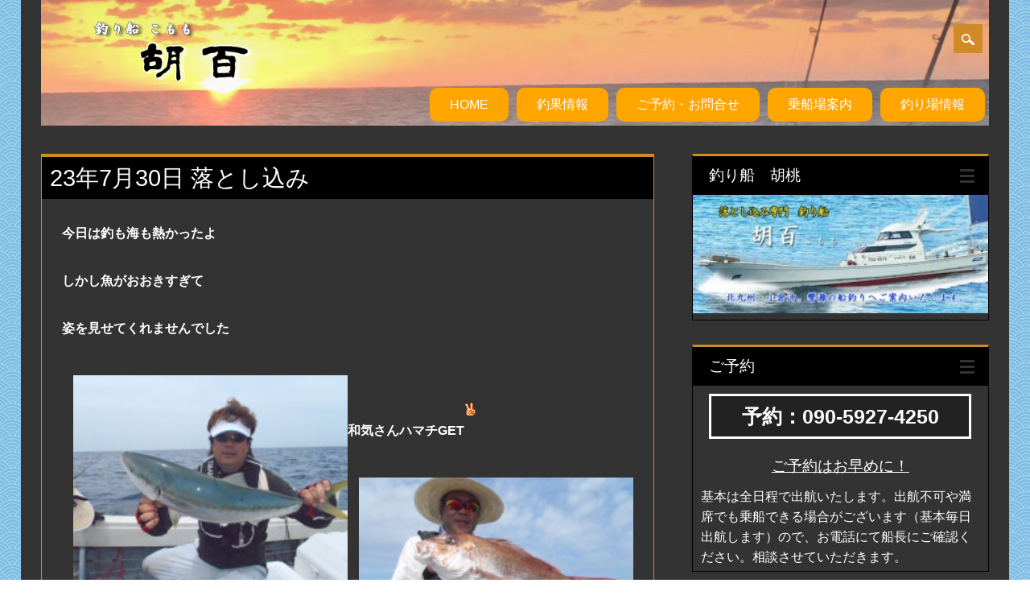

--- FILE ---
content_type: text/html; charset=UTF-8
request_url: https://komomo.fishing/otoshikomi/282/
body_size: 13401
content:
<!DOCTYPE html>
<html lang="ja" class="no-js">
<head>
<meta charset="UTF-8" />
<meta name="viewport" content="width=device-width, initial-scale=1" />
<link rel="profile" href="https://gmpg.org/xfn/11" />
<link rel="pingback" href="https://komomo.fishing/blog/xmlrpc.php" />
  <link rel="stylesheet" href="https://use.fontawesome.com/releases/v5.13.0/css/all.css" integrity="sha384-Bfad6CLCknfcloXFOyFnlgtENryhrpZCe29RTifKEixXQZ38WheV+i/6YWSzkz3V" crossorigin="anonymous"> 

  <title>23年7月30日 落とし込み &#8211; 落とし込み専門 釣り船 胡百(こもも)</title>
<meta name='robots' content='max-image-preview:large' />
<link rel="alternate" type="application/rss+xml" title="落とし込み専門 釣り船 胡百(こもも) &raquo; フィード" href="https://komomo.fishing/feed/" />
<link rel="alternate" type="application/rss+xml" title="落とし込み専門 釣り船 胡百(こもも) &raquo; コメントフィード" href="https://komomo.fishing/comments/feed/" />
<link rel="alternate" title="oEmbed (JSON)" type="application/json+oembed" href="https://komomo.fishing/wp-json/oembed/1.0/embed?url=https%3A%2F%2Fkomomo.fishing%2Fotoshikomi%2F282%2F" />
<link rel="alternate" title="oEmbed (XML)" type="text/xml+oembed" href="https://komomo.fishing/wp-json/oembed/1.0/embed?url=https%3A%2F%2Fkomomo.fishing%2Fotoshikomi%2F282%2F&#038;format=xml" />
<style id='wp-img-auto-sizes-contain-inline-css' type='text/css'>
img:is([sizes=auto i],[sizes^="auto," i]){contain-intrinsic-size:3000px 1500px}
/*# sourceURL=wp-img-auto-sizes-contain-inline-css */
</style>
<style id='wp-emoji-styles-inline-css' type='text/css'>

	img.wp-smiley, img.emoji {
		display: inline !important;
		border: none !important;
		box-shadow: none !important;
		height: 1em !important;
		width: 1em !important;
		margin: 0 0.07em !important;
		vertical-align: -0.1em !important;
		background: none !important;
		padding: 0 !important;
	}
/*# sourceURL=wp-emoji-styles-inline-css */
</style>
<style id='wp-block-library-inline-css' type='text/css'>
:root{--wp-block-synced-color:#7a00df;--wp-block-synced-color--rgb:122,0,223;--wp-bound-block-color:var(--wp-block-synced-color);--wp-editor-canvas-background:#ddd;--wp-admin-theme-color:#007cba;--wp-admin-theme-color--rgb:0,124,186;--wp-admin-theme-color-darker-10:#006ba1;--wp-admin-theme-color-darker-10--rgb:0,107,160.5;--wp-admin-theme-color-darker-20:#005a87;--wp-admin-theme-color-darker-20--rgb:0,90,135;--wp-admin-border-width-focus:2px}@media (min-resolution:192dpi){:root{--wp-admin-border-width-focus:1.5px}}.wp-element-button{cursor:pointer}:root .has-very-light-gray-background-color{background-color:#eee}:root .has-very-dark-gray-background-color{background-color:#313131}:root .has-very-light-gray-color{color:#eee}:root .has-very-dark-gray-color{color:#313131}:root .has-vivid-green-cyan-to-vivid-cyan-blue-gradient-background{background:linear-gradient(135deg,#00d084,#0693e3)}:root .has-purple-crush-gradient-background{background:linear-gradient(135deg,#34e2e4,#4721fb 50%,#ab1dfe)}:root .has-hazy-dawn-gradient-background{background:linear-gradient(135deg,#faaca8,#dad0ec)}:root .has-subdued-olive-gradient-background{background:linear-gradient(135deg,#fafae1,#67a671)}:root .has-atomic-cream-gradient-background{background:linear-gradient(135deg,#fdd79a,#004a59)}:root .has-nightshade-gradient-background{background:linear-gradient(135deg,#330968,#31cdcf)}:root .has-midnight-gradient-background{background:linear-gradient(135deg,#020381,#2874fc)}:root{--wp--preset--font-size--normal:16px;--wp--preset--font-size--huge:42px}.has-regular-font-size{font-size:1em}.has-larger-font-size{font-size:2.625em}.has-normal-font-size{font-size:var(--wp--preset--font-size--normal)}.has-huge-font-size{font-size:var(--wp--preset--font-size--huge)}.has-text-align-center{text-align:center}.has-text-align-left{text-align:left}.has-text-align-right{text-align:right}.has-fit-text{white-space:nowrap!important}#end-resizable-editor-section{display:none}.aligncenter{clear:both}.items-justified-left{justify-content:flex-start}.items-justified-center{justify-content:center}.items-justified-right{justify-content:flex-end}.items-justified-space-between{justify-content:space-between}.screen-reader-text{border:0;clip-path:inset(50%);height:1px;margin:-1px;overflow:hidden;padding:0;position:absolute;width:1px;word-wrap:normal!important}.screen-reader-text:focus{background-color:#ddd;clip-path:none;color:#444;display:block;font-size:1em;height:auto;left:5px;line-height:normal;padding:15px 23px 14px;text-decoration:none;top:5px;width:auto;z-index:100000}html :where(.has-border-color){border-style:solid}html :where([style*=border-top-color]){border-top-style:solid}html :where([style*=border-right-color]){border-right-style:solid}html :where([style*=border-bottom-color]){border-bottom-style:solid}html :where([style*=border-left-color]){border-left-style:solid}html :where([style*=border-width]){border-style:solid}html :where([style*=border-top-width]){border-top-style:solid}html :where([style*=border-right-width]){border-right-style:solid}html :where([style*=border-bottom-width]){border-bottom-style:solid}html :where([style*=border-left-width]){border-left-style:solid}html :where(img[class*=wp-image-]){height:auto;max-width:100%}:where(figure){margin:0 0 1em}html :where(.is-position-sticky){--wp-admin--admin-bar--position-offset:var(--wp-admin--admin-bar--height,0px)}@media screen and (max-width:600px){html :where(.is-position-sticky){--wp-admin--admin-bar--position-offset:0px}}

/*# sourceURL=wp-block-library-inline-css */
</style><style id='global-styles-inline-css' type='text/css'>
:root{--wp--preset--aspect-ratio--square: 1;--wp--preset--aspect-ratio--4-3: 4/3;--wp--preset--aspect-ratio--3-4: 3/4;--wp--preset--aspect-ratio--3-2: 3/2;--wp--preset--aspect-ratio--2-3: 2/3;--wp--preset--aspect-ratio--16-9: 16/9;--wp--preset--aspect-ratio--9-16: 9/16;--wp--preset--color--black: #000000;--wp--preset--color--cyan-bluish-gray: #abb8c3;--wp--preset--color--white: #ffffff;--wp--preset--color--pale-pink: #f78da7;--wp--preset--color--vivid-red: #cf2e2e;--wp--preset--color--luminous-vivid-orange: #ff6900;--wp--preset--color--luminous-vivid-amber: #fcb900;--wp--preset--color--light-green-cyan: #7bdcb5;--wp--preset--color--vivid-green-cyan: #00d084;--wp--preset--color--pale-cyan-blue: #8ed1fc;--wp--preset--color--vivid-cyan-blue: #0693e3;--wp--preset--color--vivid-purple: #9b51e0;--wp--preset--gradient--vivid-cyan-blue-to-vivid-purple: linear-gradient(135deg,rgb(6,147,227) 0%,rgb(155,81,224) 100%);--wp--preset--gradient--light-green-cyan-to-vivid-green-cyan: linear-gradient(135deg,rgb(122,220,180) 0%,rgb(0,208,130) 100%);--wp--preset--gradient--luminous-vivid-amber-to-luminous-vivid-orange: linear-gradient(135deg,rgb(252,185,0) 0%,rgb(255,105,0) 100%);--wp--preset--gradient--luminous-vivid-orange-to-vivid-red: linear-gradient(135deg,rgb(255,105,0) 0%,rgb(207,46,46) 100%);--wp--preset--gradient--very-light-gray-to-cyan-bluish-gray: linear-gradient(135deg,rgb(238,238,238) 0%,rgb(169,184,195) 100%);--wp--preset--gradient--cool-to-warm-spectrum: linear-gradient(135deg,rgb(74,234,220) 0%,rgb(151,120,209) 20%,rgb(207,42,186) 40%,rgb(238,44,130) 60%,rgb(251,105,98) 80%,rgb(254,248,76) 100%);--wp--preset--gradient--blush-light-purple: linear-gradient(135deg,rgb(255,206,236) 0%,rgb(152,150,240) 100%);--wp--preset--gradient--blush-bordeaux: linear-gradient(135deg,rgb(254,205,165) 0%,rgb(254,45,45) 50%,rgb(107,0,62) 100%);--wp--preset--gradient--luminous-dusk: linear-gradient(135deg,rgb(255,203,112) 0%,rgb(199,81,192) 50%,rgb(65,88,208) 100%);--wp--preset--gradient--pale-ocean: linear-gradient(135deg,rgb(255,245,203) 0%,rgb(182,227,212) 50%,rgb(51,167,181) 100%);--wp--preset--gradient--electric-grass: linear-gradient(135deg,rgb(202,248,128) 0%,rgb(113,206,126) 100%);--wp--preset--gradient--midnight: linear-gradient(135deg,rgb(2,3,129) 0%,rgb(40,116,252) 100%);--wp--preset--font-size--small: 13px;--wp--preset--font-size--medium: 20px;--wp--preset--font-size--large: 36px;--wp--preset--font-size--x-large: 42px;--wp--preset--spacing--20: 0.44rem;--wp--preset--spacing--30: 0.67rem;--wp--preset--spacing--40: 1rem;--wp--preset--spacing--50: 1.5rem;--wp--preset--spacing--60: 2.25rem;--wp--preset--spacing--70: 3.38rem;--wp--preset--spacing--80: 5.06rem;--wp--preset--shadow--natural: 6px 6px 9px rgba(0, 0, 0, 0.2);--wp--preset--shadow--deep: 12px 12px 50px rgba(0, 0, 0, 0.4);--wp--preset--shadow--sharp: 6px 6px 0px rgba(0, 0, 0, 0.2);--wp--preset--shadow--outlined: 6px 6px 0px -3px rgb(255, 255, 255), 6px 6px rgb(0, 0, 0);--wp--preset--shadow--crisp: 6px 6px 0px rgb(0, 0, 0);}:where(.is-layout-flex){gap: 0.5em;}:where(.is-layout-grid){gap: 0.5em;}body .is-layout-flex{display: flex;}.is-layout-flex{flex-wrap: wrap;align-items: center;}.is-layout-flex > :is(*, div){margin: 0;}body .is-layout-grid{display: grid;}.is-layout-grid > :is(*, div){margin: 0;}:where(.wp-block-columns.is-layout-flex){gap: 2em;}:where(.wp-block-columns.is-layout-grid){gap: 2em;}:where(.wp-block-post-template.is-layout-flex){gap: 1.25em;}:where(.wp-block-post-template.is-layout-grid){gap: 1.25em;}.has-black-color{color: var(--wp--preset--color--black) !important;}.has-cyan-bluish-gray-color{color: var(--wp--preset--color--cyan-bluish-gray) !important;}.has-white-color{color: var(--wp--preset--color--white) !important;}.has-pale-pink-color{color: var(--wp--preset--color--pale-pink) !important;}.has-vivid-red-color{color: var(--wp--preset--color--vivid-red) !important;}.has-luminous-vivid-orange-color{color: var(--wp--preset--color--luminous-vivid-orange) !important;}.has-luminous-vivid-amber-color{color: var(--wp--preset--color--luminous-vivid-amber) !important;}.has-light-green-cyan-color{color: var(--wp--preset--color--light-green-cyan) !important;}.has-vivid-green-cyan-color{color: var(--wp--preset--color--vivid-green-cyan) !important;}.has-pale-cyan-blue-color{color: var(--wp--preset--color--pale-cyan-blue) !important;}.has-vivid-cyan-blue-color{color: var(--wp--preset--color--vivid-cyan-blue) !important;}.has-vivid-purple-color{color: var(--wp--preset--color--vivid-purple) !important;}.has-black-background-color{background-color: var(--wp--preset--color--black) !important;}.has-cyan-bluish-gray-background-color{background-color: var(--wp--preset--color--cyan-bluish-gray) !important;}.has-white-background-color{background-color: var(--wp--preset--color--white) !important;}.has-pale-pink-background-color{background-color: var(--wp--preset--color--pale-pink) !important;}.has-vivid-red-background-color{background-color: var(--wp--preset--color--vivid-red) !important;}.has-luminous-vivid-orange-background-color{background-color: var(--wp--preset--color--luminous-vivid-orange) !important;}.has-luminous-vivid-amber-background-color{background-color: var(--wp--preset--color--luminous-vivid-amber) !important;}.has-light-green-cyan-background-color{background-color: var(--wp--preset--color--light-green-cyan) !important;}.has-vivid-green-cyan-background-color{background-color: var(--wp--preset--color--vivid-green-cyan) !important;}.has-pale-cyan-blue-background-color{background-color: var(--wp--preset--color--pale-cyan-blue) !important;}.has-vivid-cyan-blue-background-color{background-color: var(--wp--preset--color--vivid-cyan-blue) !important;}.has-vivid-purple-background-color{background-color: var(--wp--preset--color--vivid-purple) !important;}.has-black-border-color{border-color: var(--wp--preset--color--black) !important;}.has-cyan-bluish-gray-border-color{border-color: var(--wp--preset--color--cyan-bluish-gray) !important;}.has-white-border-color{border-color: var(--wp--preset--color--white) !important;}.has-pale-pink-border-color{border-color: var(--wp--preset--color--pale-pink) !important;}.has-vivid-red-border-color{border-color: var(--wp--preset--color--vivid-red) !important;}.has-luminous-vivid-orange-border-color{border-color: var(--wp--preset--color--luminous-vivid-orange) !important;}.has-luminous-vivid-amber-border-color{border-color: var(--wp--preset--color--luminous-vivid-amber) !important;}.has-light-green-cyan-border-color{border-color: var(--wp--preset--color--light-green-cyan) !important;}.has-vivid-green-cyan-border-color{border-color: var(--wp--preset--color--vivid-green-cyan) !important;}.has-pale-cyan-blue-border-color{border-color: var(--wp--preset--color--pale-cyan-blue) !important;}.has-vivid-cyan-blue-border-color{border-color: var(--wp--preset--color--vivid-cyan-blue) !important;}.has-vivid-purple-border-color{border-color: var(--wp--preset--color--vivid-purple) !important;}.has-vivid-cyan-blue-to-vivid-purple-gradient-background{background: var(--wp--preset--gradient--vivid-cyan-blue-to-vivid-purple) !important;}.has-light-green-cyan-to-vivid-green-cyan-gradient-background{background: var(--wp--preset--gradient--light-green-cyan-to-vivid-green-cyan) !important;}.has-luminous-vivid-amber-to-luminous-vivid-orange-gradient-background{background: var(--wp--preset--gradient--luminous-vivid-amber-to-luminous-vivid-orange) !important;}.has-luminous-vivid-orange-to-vivid-red-gradient-background{background: var(--wp--preset--gradient--luminous-vivid-orange-to-vivid-red) !important;}.has-very-light-gray-to-cyan-bluish-gray-gradient-background{background: var(--wp--preset--gradient--very-light-gray-to-cyan-bluish-gray) !important;}.has-cool-to-warm-spectrum-gradient-background{background: var(--wp--preset--gradient--cool-to-warm-spectrum) !important;}.has-blush-light-purple-gradient-background{background: var(--wp--preset--gradient--blush-light-purple) !important;}.has-blush-bordeaux-gradient-background{background: var(--wp--preset--gradient--blush-bordeaux) !important;}.has-luminous-dusk-gradient-background{background: var(--wp--preset--gradient--luminous-dusk) !important;}.has-pale-ocean-gradient-background{background: var(--wp--preset--gradient--pale-ocean) !important;}.has-electric-grass-gradient-background{background: var(--wp--preset--gradient--electric-grass) !important;}.has-midnight-gradient-background{background: var(--wp--preset--gradient--midnight) !important;}.has-small-font-size{font-size: var(--wp--preset--font-size--small) !important;}.has-medium-font-size{font-size: var(--wp--preset--font-size--medium) !important;}.has-large-font-size{font-size: var(--wp--preset--font-size--large) !important;}.has-x-large-font-size{font-size: var(--wp--preset--font-size--x-large) !important;}
/*# sourceURL=global-styles-inline-css */
</style>

<style id='classic-theme-styles-inline-css' type='text/css'>
/*! This file is auto-generated */
.wp-block-button__link{color:#fff;background-color:#32373c;border-radius:9999px;box-shadow:none;text-decoration:none;padding:calc(.667em + 2px) calc(1.333em + 2px);font-size:1.125em}.wp-block-file__button{background:#32373c;color:#fff;text-decoration:none}
/*# sourceURL=/wp-includes/css/classic-themes.min.css */
</style>
<link rel='stylesheet' id='parent-style-css' href='https://komomo.fishing/blog/wp-content/themes/surfarama/style.css?ver=6.9' type='text/css' media='all' />
<link rel='stylesheet' id='child-style-css' href='https://komomo.fishing/blog/wp-content/themes/Surfarama%20Child/style.css?221116170428&#038;ver=6.9' type='text/css' media='all' />
<link rel='stylesheet' id='surfarama_style-css' href='https://komomo.fishing/blog/wp-content/themes/Surfarama%20Child/style.css?ver=6.9' type='text/css' media='all' />
<link rel='stylesheet' id='yarpp-thumbnails-css' href='https://komomo.fishing/blog/wp-content/plugins/yet-another-related-posts-plugin/style/styles_thumbnails.css?ver=5.30.11' type='text/css' media='all' />
<style id='yarpp-thumbnails-inline-css' type='text/css'>
.yarpp-thumbnails-horizontal .yarpp-thumbnail {width: 160px;height: 200px;margin: 5px;margin-left: 0px;}.yarpp-thumbnail > img, .yarpp-thumbnail-default {width: 150px;height: 150px;margin: 5px;}.yarpp-thumbnails-horizontal .yarpp-thumbnail-title {margin: 7px;margin-top: 0px;width: 150px;}.yarpp-thumbnail-default > img {min-height: 150px;min-width: 150px;}
/*# sourceURL=yarpp-thumbnails-inline-css */
</style>
<script type="text/javascript" src="https://komomo.fishing/blog/wp-includes/js/jquery/jquery.min.js?ver=3.7.1" id="jquery-core-js"></script>
<script type="text/javascript" src="https://komomo.fishing/blog/wp-includes/js/jquery/jquery-migrate.min.js?ver=3.4.1" id="jquery-migrate-js"></script>
<script type="text/javascript" src="https://komomo.fishing/blog/wp-content/themes/surfarama/library/js/modernizr-2.6.2.min.js?ver=2.6.2" id="modernizr-js"></script>
<script type="text/javascript" src="https://komomo.fishing/blog/wp-includes/js/imagesloaded.min.js?ver=5.0.0" id="imagesloaded-js"></script>
<script type="text/javascript" src="https://komomo.fishing/blog/wp-includes/js/masonry.min.js?ver=4.2.2" id="masonry-js"></script>
<script type="text/javascript" src="https://komomo.fishing/blog/wp-content/themes/surfarama/library/js/scripts.js?ver=1.0.0" id="surfarama_custom_js-js"></script>
<link rel="https://api.w.org/" href="https://komomo.fishing/wp-json/" /><link rel="alternate" title="JSON" type="application/json" href="https://komomo.fishing/wp-json/wp/v2/posts/282" /><link rel="EditURI" type="application/rsd+xml" title="RSD" href="https://komomo.fishing/blog/xmlrpc.php?rsd" />
<meta name="generator" content="WordPress 6.9" />
<link rel="canonical" href="https://komomo.fishing/otoshikomi/282/" />
<link rel='shortlink' href='https://komomo.fishing/?p=282' />
<style type="text/css"></style>	 <style id="surfarama-styles" type="text/css">
	 	 #site-title a { color: #000000; }
	 	.post_content a, .post_content a:visited, .cycle-pager span.cycle-pager-active, .post_content ul li:before, .post_content ol li:before, .colortxt { color: #d18a28; }
	#search-box-wrap, #search-icon,	nav[role=navigation] .menu ul li a:hover, nav[role=navigation] .menu ul li.current-menu-item a, .nav ul li.current_page_item a, nav[role=navigation] .menu ul li.current_page_item a, .meta-by, .meta-on, .meta-com, .grid-box, .grid-box .cat-links, .pagination a:hover, .pagination .current, .cat-meta-color, .colorbar, #respond #submit { background-color: #d18a28; }
	.pagination a:hover, .pagination .current, footer[role=contentinfo] a {	color: #fff; }
	#sidebar .widget, #sidebar-home .widget { border-top-color: #d18a28; }
		.post_content a, .post_content a:visited { color: #ffffff; }
		body, .entry-meta, #comment-nav-above a, #comment-nav-below a, #nav-above a, #nav-below a, #image-navigation a, #sidebar .widget a, #sidebar-home .widget a, #respond a, #site-generator, #site-generator a { color: #ffffff; }
		nav[role=navigation] div.menu, .pagination span, .pagination a, #sidebar .widget-title, #sidebar-home .widget-title { background-color: #000000; }
	#sidebar .widget, #sidebar-home .widget { border-left-color: #000000; border-right-color: #000000; border-bottom-color: #000000; }
	footer[role=contentinfo] { border-top-color: #000000; }
		.grid-box .cat-links { display: block; }
	.grid-box-noimg { height: auto; min-height: 30px; }
	     </style>
	<style type="text/css" id="custom-background-css">
body.custom-background { background-image: url("https://komomo.fishing/blog/wp-content/uploads/2021/06/back_img40.png"); background-position: left top; background-size: auto; background-repeat: repeat; background-attachment: fixed; }
</style>
	<link rel="icon" href="https://komomo.fishing/blog/wp-content/uploads/2021/06/cropped-favicon-32x32.png" sizes="32x32" />
<link rel="icon" href="https://komomo.fishing/blog/wp-content/uploads/2021/06/cropped-favicon-192x192.png" sizes="192x192" />
<link rel="apple-touch-icon" href="https://komomo.fishing/blog/wp-content/uploads/2021/06/cropped-favicon-180x180.png" />
<meta name="msapplication-TileImage" content="https://komomo.fishing/blog/wp-content/uploads/2021/06/cropped-favicon-270x270.png" />
<link rel='stylesheet' id='yarppRelatedCss-css' href='https://komomo.fishing/blog/wp-content/plugins/yet-another-related-posts-plugin/style/related.css?ver=5.30.11' type='text/css' media='all' />
</head>
<!-- Google tag (gtag.js) -->
<script async src="https://www.googletagmanager.com/gtag/js?id=G-1J39QWB2QR"></script>
<script>
  window.dataLayer = window.dataLayer || [];
  function gtag(){dataLayer.push(arguments);}
  gtag('js', new Date());

  gtag('config', 'G-1J39QWB2QR');
</script>
<body class="wp-singular post-template-default single single-post postid-282 single-format-standard custom-background wp-custom-logo wp-theme-surfarama wp-child-theme-SurfaramaChild">
<div id="container">
	<header id="branding" role="banner">
    <div id="search-box-wrap">
        <div id="search-box">
           <div id="close-x">x</div>
           <form role="search" method="get" id="searchform" class="searchform" action="https://komomo.fishing/">
				<div>
					<label class="screen-reader-text" for="s">検索:</label>
					<input type="text" value="" name="s" id="s" />
					<input type="submit" id="searchsubmit" value="検索" />
				</div>
			</form>        </div>
    </div>
    
      <div id="inner-header" class="clearfix">
		    <div id="site-heading">
                        <div id="site-logo"><a href="https://komomo.fishing/" title="落とし込み専門 釣り船 胡百(こもも)" rel="home"><img src="https://komomo.fishing/blog/wp-content/uploads/2015/12/logo2.png" alt="落とし込み専門 釣り船 胡百(こもも)" /></a></div>
                        </div>
        
        <div id="social-media" class="clearfix">
            
        	            
            			
                        
                        
                        
                        
                        
                        
                        
                        
                        
                        
                        
            <div id="search-icon"></div>
            
         </div>
		
      </div>
      
      <nav id="access" role="navigation">
			<h1 class="assistive-text section-heading">Main menu</h1>
			<div class="skip-link screen-reader-text"><a href="#content" title="Skip to content">Skip to content</a></div>
			<div class="menu"><ul id="menu-%e3%83%a1%e3%83%8b%e3%83%a5%e3%83%bc" class="menu"><li id="menu-item-12556" class="menu-item menu-item-type-post_type menu-item-object-page menu-item-home menu-item-12556"><a href="https://komomo.fishing/">HOME</a></li>
<li id="menu-item-12785" class="menu-item menu-item-type-post_type menu-item-object-page current_page_parent menu-item-12785"><a href="https://komomo.fishing/tyoka/">釣果情報</a></li>
<li id="menu-item-12567" class="menu-item menu-item-type-post_type menu-item-object-page menu-item-12567"><a href="https://komomo.fishing/contact/">ご予約・お問合せ</a></li>
<li id="menu-item-12568" class="menu-item menu-item-type-post_type menu-item-object-page menu-item-12568"><a href="https://komomo.fishing/access/">乗船場案内</a></li>
<li id="menu-item-12569" class="menu-item menu-item-type-post_type menu-item-object-page menu-item-12569"><a href="https://komomo.fishing/info/">釣り場情報</a></li>
</ul></div>		</nav><!-- #access -->
    
    <ul id="sidebar"><!-- モバイル用サブメニュー KKメンテ-->
      <div class="custom_s_navi"><div class="menu-m-nav-container"><ul id="menu-m-nav" class="menu"><li id="menu-item-12702" class="menu-item menu-item-type-post_type menu-item-object-page current_page_parent menu-item-12702"><a href="https://komomo.fishing/tyoka/">釣果情報</a></li>
<li id="menu-item-12703" class="menu-item menu-item-type-post_type menu-item-object-page menu-item-12703"><a href="https://komomo.fishing/contact/">ご予約</a></li>
<li id="menu-item-12704" class="menu-item menu-item-type-post_type menu-item-object-page menu-item-12704"><a href="https://komomo.fishing/access/">乗船場・駐車場</a></li>
<li id="menu-item-12705" class="menu-item menu-item-type-post_type menu-item-object-page menu-item-12705"><a href="https://komomo.fishing/info/">釣り場情報</a></li>
<li id="menu-item-14058" class="menu-item menu-item-type-post_type menu-item-object-page menu-item-14058"><a href="https://komomo.fishing/contact/">ご予約・お問合せ</a></li>
<li id="menu-item-14059" class="menu-item menu-item-type-post_type menu-item-object-page menu-item-14059"><a href="https://komomo.fishing/access/">乗船場・駐車場</a></li>
<li id="menu-item-14060" class="menu-item menu-item-type-post_type menu-item-object-page menu-item-14060"><a href="https://komomo.fishing/info/">釣り場情報 <リンク集></a></li>
</ul></div></div>    </ul><!-- #sidebar KKメンテEND-->
    
        <!--<div class="msg_box header_urgent_box">
      <input type="button" value="close" id="btn_urgent">
      <div class="m_head">緊急情報</div>
      <div class="m_desp">11月16日～12月の予約者へ<br>
        船長に至急電話ください</div>
      <div class="tel_box">
        <p class="tel_1"><i class="fas fa-mobile-alt"></i> 090-5927-4250</p>
      </div>
      <div class="m_desp m_desp1">船長の携帯が壊れて予約確認ができません<br>.·´¯`(>▂<)´¯`·. </div>
    </div>-->
      
	</header><!-- #branding -->

    <div id="content" class="clearfix">
        
        <div id="main" class="col620 clearfix" role="main">

			
				
<article id="post-282" class="post-282 post type-post status-publish format-standard has-post-thumbnail hentry category-otoshikomi">
	<header class="entry-header">
		<h1 class="entry-title">23年7月30日 落とし込み</h1>

		<!-- .entry-meta -->
	</header><!-- .entry-header -->

	<div class="entry-content post_content">
		<p><span style="font-size: medium;"><strong>今日は釣も海も熱かったよ</strong></span></p>
<p><span style="font-size: medium;"><strong>しかし魚がおおきすぎて</strong></span></p>
<p><span style="font-size: medium;"><strong>姿を見せてくれませんでした</strong></span></p>
<p><a id="i11383342924" class="detailOn" href="https://komomo.fishing/blog/wp-content/uploads/blog_import_5642b2f312520.jpg"><img decoding="async" src="https://komomo.fishing/blog/wp-content/uploads/blog_import_5642b2f312520.jpg" alt="釣り船　胡百のブログ" border="0" /></a></p>
<p><span style="font-size: medium;"><strong>和気さんハマチGET<img decoding="async" src="https://komomo.fishing/blog/wp-content/uploads/105.gif" alt="チョキ" width="16" height="16" /></strong></span></p>
<p><a id="i11383342467" class="detailOn" href="https://komomo.fishing/blog/wp-content/uploads/blog_import_5642b2f54c230.jpg"><img decoding="async" src="https://komomo.fishing/blog/wp-content/uploads/blog_import_5642b2f54c230.jpg" alt="釣り船　胡百のブログ" border="0" /></a></p>
<p><span style="font-size: medium;"><strong>綺麗なマダイ良く引きましたね<img decoding="async" src="https://komomo.fishing/blog/wp-content/uploads/139.gif" alt="ニコニコ" width="16" height="16" /></strong></span></p>
<p><a id="i11383339718" class="detailOn" href="https://komomo.fishing/blog/wp-content/uploads/blog_import_5642b2f60cdaa.jpg"><img decoding="async" src="https://komomo.fishing/blog/wp-content/uploads/blog_import_5642b2f60cdaa.jpg" alt="釣り船　胡百のブログ" border="0" /></a></p>
<p><span style="font-size: medium;"><strong>これも美味しそうなマダイ<img decoding="async" src="https://komomo.fishing/blog/wp-content/uploads/257.gif" alt="割り箸" width="16" height="16" /></strong></span></p>
<p><strong><span style="font-size: medium;">14号一発で切られましたね<img loading="lazy" decoding="async" src="https://komomo.fishing/blog/wp-content/uploads/143.gif" alt="ショック！" width="16" height="16" /></span></strong></p>
<p><a id="i11383342466" class="detailOn" href="https://komomo.fishing/blog/wp-content/uploads/blog_import_5642b2f75b538.jpg"><img decoding="async" src="https://komomo.fishing/blog/wp-content/uploads/blog_import_5642b2f75b538.jpg" alt="釣り船　胡百のブログ" border="0" /></a></p>
<p><span style="font-size: medium;"><strong>中原さんも良く釣ってましたね</strong></span></p>
<p><span style="font-size: medium;"><strong>型のいいアコウGET<img decoding="async" src="https://komomo.fishing/blog/wp-content/uploads/139.gif" alt="ニコニコ" width="16" height="16" /></strong></span></p>
<p><a id="i11383340813" class="detailOn" href="https://komomo.fishing/blog/wp-content/uploads/blog_import_5642b2f823aea.jpg"><img decoding="async" src="https://komomo.fishing/blog/wp-content/uploads/blog_import_5642b2f823aea.jpg" alt="釣り船　胡百のブログ" border="0" /></a></p>
<p><span style="font-size: medium;"><strong>今度はハマチGET<img decoding="async" src="https://komomo.fishing/blog/wp-content/uploads/105.gif" alt="チョキ" width="16" height="16" /></strong></span></p>
<p><a id="i11383340236" class="detailOn" href="https://komomo.fishing/blog/wp-content/uploads/blog_import_5642b2f925dc4.jpg"><img decoding="async" src="https://komomo.fishing/blog/wp-content/uploads/blog_import_5642b2f925dc4.jpg" alt="釣り船　胡百のブログ" border="0" /></a></p>
<p><span style="font-size: medium;"><strong>この時はトリプルで掛ってましたよ<img decoding="async" src="https://komomo.fishing/blog/wp-content/uploads/139.gif" alt="ニコニコ" width="16" height="16" /></strong></span></p>
<p><a id="i11383340813" class="detailOn" href="https://komomo.fishing/blog/wp-content/uploads/blog_import_5642b2f823aea.jpg"></a><br />
<a id="i11383339717" class="detailOn" href="https://komomo.fishing/blog/wp-content/uploads/blog_import_5642b2f9b0098.jpg"><img decoding="async" src="https://komomo.fishing/blog/wp-content/uploads/blog_import_5642b2f9b0098.jpg" alt="釣り船　胡百のブログ" border="0" /></a></p>
<p><span style="font-size: medium;"><strong>またハマチGET<img loading="lazy" decoding="async" src="https://komomo.fishing/blog/wp-content/uploads/187.gif" alt="グッド！" width="16" height="16" /></strong></span></p>
<p><a id="i11383342468" class="detailOn" href="https://komomo.fishing/blog/wp-content/uploads/blog_import_5642b2fa49d27.jpg"><img decoding="async" src="https://komomo.fishing/blog/wp-content/uploads/blog_import_5642b2fa49d27.jpg" alt="釣り船　胡百のブログ" border="0" /></a></p>
<p><span style="font-size: medium;"><strong>新井さん怪しげな動き何と<img loading="lazy" decoding="async" src="https://komomo.fishing/blog/wp-content/uploads/141.gif" alt="ガーン" width="16" height="16" /></strong></span></p>
<p><span style="font-size: medium;"><strong>ハリス18号の特注サビキをブチ切られて</strong></span></p>
<p><span style="font-size: medium;"><strong>もの凄く落ち込んでましたね。あれが</strong></span></p>
<p><span style="font-size: medium;"><strong>上がっとけば凄い奴と思うよ<img loading="lazy" decoding="async" src="https://komomo.fishing/blog/wp-content/uploads/201.gif" alt="カゼ" width="16" height="16" /></strong></span></p>
<p><img loading="lazy" decoding="async" src="https://komomo.fishing/blog/wp-content/uploads/003.gif" alt="わんわん" width="16" height="16" /><strong><span style="font-size: xx-small;">が怒ってました<img decoding="async" src="https://komomo.fishing/blog/wp-content/uploads/043.gif" alt="パンチ！" /></span></strong></p>
<p><a id="i11383342922" class="detailOn" href="https://komomo.fishing/blog/wp-content/uploads/blog_import_5642b2fb36afb.jpg"><img decoding="async" src="https://komomo.fishing/blog/wp-content/uploads/blog_import_5642b2fb36afb.jpg" alt="釣り船　胡百のブログ" border="0" /></a></p>
<p><span style="font-size: medium;"><strong>ハマチGET<img decoding="async" src="https://komomo.fishing/blog/wp-content/uploads/105.gif" alt="チョキ" width="16" height="16" /></strong></span></p>
<p><a id="i11383341858" class="detailOn" href="https://komomo.fishing/blog/wp-content/uploads/blog_import_5642b2fbc574f.jpg"><img decoding="async" src="https://komomo.fishing/blog/wp-content/uploads/blog_import_5642b2fbc574f.jpg" alt="釣り船　胡百のブログ" border="0" /></a></p>
<p><span style="font-size: medium;"><strong>又ハマチ<img decoding="async" src="https://komomo.fishing/blog/wp-content/uploads/139.gif" alt="ニコニコ" width="16" height="16" /></strong></span></p>
<p><a id="i11383341859" class="detailOn" href="https://komomo.fishing/blog/wp-content/uploads/blog_import_5642b2fd13726.jpg"><img decoding="async" src="https://komomo.fishing/blog/wp-content/uploads/blog_import_5642b2fd13726.jpg" alt="釣り船　胡百のブログ" border="0" /></a></p>
<p><span style="font-size: medium;"><strong>でた前田さん待望の<span style="font-size: x-large;">ヒラス92ｃｍ<img decoding="async" src="https://komomo.fishing/blog/wp-content/uploads/098.gif" alt="クラッカー" /><img loading="lazy" decoding="async" src="https://komomo.fishing/blog/wp-content/uploads/187.gif" alt="グッド！" width="16" height="16" /></span></strong></span></p>
<p><span style="font-size: medium;"><strong>カッコイイー良かったね船長も</strong></span></p>
<p><span style="font-size: medium;"><strong>一安心です<img loading="lazy" decoding="async" src="https://komomo.fishing/blog/wp-content/uploads/159.gif" alt="男の子" width="16" height="16" /><img loading="lazy" decoding="async" src="https://komomo.fishing/blog/wp-content/uploads/142.gif" alt="かお" width="16" height="16" /></strong></span></p>
<p><a id="i11383341857" class="detailOn" href="https://komomo.fishing/blog/wp-content/uploads/blog_import_5642b2fda39f8.jpg"><img decoding="async" src="https://komomo.fishing/blog/wp-content/uploads/blog_import_5642b2fda39f8.jpg" alt="釣り船　胡百のブログ" border="0" /></a></p>
<p><span style="font-size: medium;"><strong>タッちゃんもハマチＧＥＴ</strong></span></p>
<p><a id="i11383342923" class="detailOn" href="https://komomo.fishing/blog/wp-content/uploads/blog_import_5642b2fed6bad.jpg"><img decoding="async" src="https://komomo.fishing/blog/wp-content/uploads/blog_import_5642b2fed6bad.jpg" alt="釣り船　胡百のブログ" border="0" /></a></p>
<p><span style="font-size: medium;"><strong>さすがタッちゃんでったいに</strong></span></p>
<p><span style="font-size: medium;"><strong>ヒラメを釣るよ<img decoding="async" src="https://komomo.fishing/blog/wp-content/uploads/139.gif" alt="ニコニコ" width="16" height="16" /><img loading="lazy" decoding="async" src="https://komomo.fishing/blog/wp-content/uploads/187.gif" alt="グッド！" width="16" height="16" /></strong></span></p>
<p><a id="i11383340816" class="detailOn" href="https://komomo.fishing/blog/wp-content/uploads/blog_import_5642b3003f7e7.jpg"><img decoding="async" src="https://komomo.fishing/blog/wp-content/uploads/blog_import_5642b3003f7e7.jpg" alt="釣り船　胡百のブログ" border="0" /></a><br />
<a id="i11383340817" class="detailOn" href="https://komomo.fishing/blog/wp-content/uploads/blog_import_5642b300d0094.jpg"><img decoding="async" src="https://komomo.fishing/blog/wp-content/uploads/blog_import_5642b300d0094.jpg" alt="釣り船　胡百のブログ" border="0" /></a><br />
<span style="font-size: medium;"><strong>ヒラス　　　　92ｃｍ　　　　　　1匹</strong></span></p>
<p><span style="font-size: medium;"><strong>ヒラメ　　　　　　　　　　　　　　1匹</strong></span></p>
<p><span style="font-size: medium;"><strong>ハマチ　　　　70ｃｍ前後　　　8匹</strong></span></p>
<p><span style="font-size: medium;"><strong>アコウ</strong></span></p>
<p><span style="font-size: medium;"><strong>こんな感じで暑い中遊んで来ました</strong></span><img loading="lazy" decoding="async" src="https://komomo.fishing/blog/wp-content/uploads/159.gif" alt="男の子" width="16" height="16" /><img loading="lazy" decoding="async" src="https://komomo.fishing/blog/wp-content/uploads/160.gif" alt="宇宙人" width="16" height="16" /></p>
<div class='yarpp yarpp-related yarpp-related-website yarpp-related-none yarpp-template-thumbnails'>
<!-- YARPP Thumbnails -->
<h3><h2>関連記事</h2></h3>
<p>関連記事がありません</p>
</div>
			</div><!-- .entry-content -->

	<footer class="entry-meta">
		<br />
<b>Warning</b>:  Undefined variable $cat_color_write in <b>/home/oreo/komomo.fishing/public_html/blog/wp-content/themes/Surfarama Child/content-single.php</b> on line <b>46</b><br />
<span class="cat-meta-color">Posted in <a href="https://komomo.fishing/category/otoshikomi/" rel="tag">落とし込み</a></span><div class="colorbar"></div>
			</footer><!-- .entry-meta -->
    
</article><!-- #post-282 -->

					<nav id="nav-below">
		<h1 class="assistive-text section-heading">Post navigation</h1>

	
		<div class="nav-previous"><a href="https://komomo.fishing/otoshikomi/281/" rel="prev"><span class="meta-nav">&larr; Previous</span></a></div>		<div class="nav-next"><a href="https://komomo.fishing/otoshikomi/283/" rel="next"><span class="meta-nav">Next &rarr;</span></a></div>
	
	</nav><!-- #nav-below -->
	
				
			
        </div> <!-- end #main -->

        		<div id="sidebar" class="widget-area col300" role="complementary">

			<aside id="media_image-3" class="widget widget_media_image"><div class="widget-title">釣り船　胡桃</div><img width="300" height="120" src="https://komomo.fishing/blog/wp-content/uploads/2021/06/top-300x120.jpg" class="image wp-image-12629  attachment-medium size-medium" alt="" style="max-width: 100%; height: auto;" title="釣り船　胡桃" decoding="async" loading="lazy" srcset="https://komomo.fishing/blog/wp-content/uploads/2021/06/top-300x120.jpg 300w, https://komomo.fishing/blog/wp-content/uploads/2021/06/top-500x199.jpg 500w, https://komomo.fishing/blog/wp-content/uploads/2021/06/top-768x306.jpg 768w, https://komomo.fishing/blog/wp-content/uploads/2021/06/top.jpg 800w" sizes="auto, (max-width: 300px) 100vw, 300px" /></aside><aside id="custom_html-4" class="widget_text widget widget_custom_html"><div class="widget-title">ご予約</div><div class="textwidget custom-html-widget"><p class="tel">予約：<span>090-5927-4250</span></p>
<p class="tyuou">ご予約はお早めに！</p>
<p class="y_msg">基本は全日程で出航いたします。出航不可や満席でも乗船できる場合がございます（基本毎日出航します）ので、お電話にて船長にご確認ください。相談させていただきます。</p></div></aside>
		<aside id="recent-posts-4" class="widget widget_recent_entries">
		<div class="widget-title">最近の投稿</div>
		<ul>
											<li>
					<a href="https://komomo.fishing/otoshikomi/18080/">7年12月30日落とし込み</a>
									</li>
											<li>
					<a href="https://komomo.fishing/otoshikomi/18058/">7年12月22日お知らせ  　</a>
									</li>
											<li>
					<a href="https://komomo.fishing/otoshikomi/18056/">7年12月20日落とし込み</a>
									</li>
											<li>
					<a href="https://komomo.fishing/otoshikomi/18052/">7年12月18日落とし込み</a>
									</li>
											<li>
					<a href="https://komomo.fishing/otoshikomi/18048/">7年12月16日落とし込み</a>
									</li>
					</ul>

		</aside><aside id="archives-5" class="widget widget_archive"><div class="widget-title">月別</div>		<label class="screen-reader-text" for="archives-dropdown-5">月別</label>
		<select id="archives-dropdown-5" name="archive-dropdown">
			
			<option value="">月を選択</option>
				<option value='https://komomo.fishing/date/2025/12/'> 2025年12月 &nbsp;(6)</option>
	<option value='https://komomo.fishing/date/2025/11/'> 2025年11月 &nbsp;(9)</option>
	<option value='https://komomo.fishing/date/2025/10/'> 2025年10月 &nbsp;(6)</option>
	<option value='https://komomo.fishing/date/2025/09/'> 2025年9月 &nbsp;(6)</option>
	<option value='https://komomo.fishing/date/2025/08/'> 2025年8月 &nbsp;(1)</option>
	<option value='https://komomo.fishing/date/2025/07/'> 2025年7月 &nbsp;(4)</option>
	<option value='https://komomo.fishing/date/2025/06/'> 2025年6月 &nbsp;(5)</option>
	<option value='https://komomo.fishing/date/2025/05/'> 2025年5月 &nbsp;(3)</option>
	<option value='https://komomo.fishing/date/2025/04/'> 2025年4月 &nbsp;(2)</option>
	<option value='https://komomo.fishing/date/2025/03/'> 2025年3月 &nbsp;(1)</option>
	<option value='https://komomo.fishing/date/2025/02/'> 2025年2月 &nbsp;(2)</option>
	<option value='https://komomo.fishing/date/2025/01/'> 2025年1月 &nbsp;(4)</option>
	<option value='https://komomo.fishing/date/2024/12/'> 2024年12月 &nbsp;(3)</option>
	<option value='https://komomo.fishing/date/2024/11/'> 2024年11月 &nbsp;(7)</option>
	<option value='https://komomo.fishing/date/2024/10/'> 2024年10月 &nbsp;(5)</option>
	<option value='https://komomo.fishing/date/2024/09/'> 2024年9月 &nbsp;(10)</option>
	<option value='https://komomo.fishing/date/2024/08/'> 2024年8月 &nbsp;(6)</option>
	<option value='https://komomo.fishing/date/2024/07/'> 2024年7月 &nbsp;(6)</option>
	<option value='https://komomo.fishing/date/2024/06/'> 2024年6月 &nbsp;(5)</option>
	<option value='https://komomo.fishing/date/2024/05/'> 2024年5月 &nbsp;(8)</option>
	<option value='https://komomo.fishing/date/2024/04/'> 2024年4月 &nbsp;(5)</option>
	<option value='https://komomo.fishing/date/2024/03/'> 2024年3月 &nbsp;(3)</option>
	<option value='https://komomo.fishing/date/2024/02/'> 2024年2月 &nbsp;(3)</option>
	<option value='https://komomo.fishing/date/2024/01/'> 2024年1月 &nbsp;(1)</option>
	<option value='https://komomo.fishing/date/2023/12/'> 2023年12月 &nbsp;(5)</option>
	<option value='https://komomo.fishing/date/2023/11/'> 2023年11月 &nbsp;(9)</option>
	<option value='https://komomo.fishing/date/2023/10/'> 2023年10月 &nbsp;(11)</option>
	<option value='https://komomo.fishing/date/2023/09/'> 2023年9月 &nbsp;(8)</option>
	<option value='https://komomo.fishing/date/2023/08/'> 2023年8月 &nbsp;(2)</option>
	<option value='https://komomo.fishing/date/2023/07/'> 2023年7月 &nbsp;(5)</option>
	<option value='https://komomo.fishing/date/2023/06/'> 2023年6月 &nbsp;(7)</option>
	<option value='https://komomo.fishing/date/2023/05/'> 2023年5月 &nbsp;(8)</option>
	<option value='https://komomo.fishing/date/2023/04/'> 2023年4月 &nbsp;(3)</option>
	<option value='https://komomo.fishing/date/2023/03/'> 2023年3月 &nbsp;(8)</option>
	<option value='https://komomo.fishing/date/2023/02/'> 2023年2月 &nbsp;(6)</option>
	<option value='https://komomo.fishing/date/2023/01/'> 2023年1月 &nbsp;(8)</option>
	<option value='https://komomo.fishing/date/2022/12/'> 2022年12月 &nbsp;(6)</option>
	<option value='https://komomo.fishing/date/2022/11/'> 2022年11月 &nbsp;(15)</option>
	<option value='https://komomo.fishing/date/2022/10/'> 2022年10月 &nbsp;(10)</option>
	<option value='https://komomo.fishing/date/2022/09/'> 2022年9月 &nbsp;(5)</option>
	<option value='https://komomo.fishing/date/2022/08/'> 2022年8月 &nbsp;(9)</option>
	<option value='https://komomo.fishing/date/2022/07/'> 2022年7月 &nbsp;(11)</option>
	<option value='https://komomo.fishing/date/2022/06/'> 2022年6月 &nbsp;(6)</option>
	<option value='https://komomo.fishing/date/2022/05/'> 2022年5月 &nbsp;(8)</option>
	<option value='https://komomo.fishing/date/2022/04/'> 2022年4月 &nbsp;(8)</option>
	<option value='https://komomo.fishing/date/2022/03/'> 2022年3月 &nbsp;(9)</option>
	<option value='https://komomo.fishing/date/2022/02/'> 2022年2月 &nbsp;(4)</option>
	<option value='https://komomo.fishing/date/2022/01/'> 2022年1月 &nbsp;(11)</option>
	<option value='https://komomo.fishing/date/2021/12/'> 2021年12月 &nbsp;(11)</option>
	<option value='https://komomo.fishing/date/2021/11/'> 2021年11月 &nbsp;(18)</option>
	<option value='https://komomo.fishing/date/2021/10/'> 2021年10月 &nbsp;(17)</option>
	<option value='https://komomo.fishing/date/2021/09/'> 2021年9月 &nbsp;(13)</option>
	<option value='https://komomo.fishing/date/2021/08/'> 2021年8月 &nbsp;(12)</option>
	<option value='https://komomo.fishing/date/2021/07/'> 2021年7月 &nbsp;(12)</option>
	<option value='https://komomo.fishing/date/2021/06/'> 2021年6月 &nbsp;(11)</option>
	<option value='https://komomo.fishing/date/2021/05/'> 2021年5月 &nbsp;(9)</option>
	<option value='https://komomo.fishing/date/2021/04/'> 2021年4月 &nbsp;(7)</option>
	<option value='https://komomo.fishing/date/2021/03/'> 2021年3月 &nbsp;(8)</option>
	<option value='https://komomo.fishing/date/2021/02/'> 2021年2月 &nbsp;(6)</option>
	<option value='https://komomo.fishing/date/2021/01/'> 2021年1月 &nbsp;(6)</option>
	<option value='https://komomo.fishing/date/2020/12/'> 2020年12月 &nbsp;(14)</option>
	<option value='https://komomo.fishing/date/2020/11/'> 2020年11月 &nbsp;(17)</option>
	<option value='https://komomo.fishing/date/2020/10/'> 2020年10月 &nbsp;(15)</option>
	<option value='https://komomo.fishing/date/2020/09/'> 2020年9月 &nbsp;(6)</option>
	<option value='https://komomo.fishing/date/2020/08/'> 2020年8月 &nbsp;(10)</option>
	<option value='https://komomo.fishing/date/2020/07/'> 2020年7月 &nbsp;(11)</option>
	<option value='https://komomo.fishing/date/2020/06/'> 2020年6月 &nbsp;(8)</option>
	<option value='https://komomo.fishing/date/2020/03/'> 2020年3月 &nbsp;(1)</option>
	<option value='https://komomo.fishing/date/2020/02/'> 2020年2月 &nbsp;(10)</option>
	<option value='https://komomo.fishing/date/2020/01/'> 2020年1月 &nbsp;(6)</option>
	<option value='https://komomo.fishing/date/2019/12/'> 2019年12月 &nbsp;(13)</option>
	<option value='https://komomo.fishing/date/2019/11/'> 2019年11月 &nbsp;(22)</option>
	<option value='https://komomo.fishing/date/2019/10/'> 2019年10月 &nbsp;(16)</option>
	<option value='https://komomo.fishing/date/2019/09/'> 2019年9月 &nbsp;(14)</option>
	<option value='https://komomo.fishing/date/2019/08/'> 2019年8月 &nbsp;(8)</option>
	<option value='https://komomo.fishing/date/2019/07/'> 2019年7月 &nbsp;(16)</option>
	<option value='https://komomo.fishing/date/2019/06/'> 2019年6月 &nbsp;(12)</option>
	<option value='https://komomo.fishing/date/2019/05/'> 2019年5月 &nbsp;(11)</option>
	<option value='https://komomo.fishing/date/2019/04/'> 2019年4月 &nbsp;(13)</option>
	<option value='https://komomo.fishing/date/2019/03/'> 2019年3月 &nbsp;(6)</option>
	<option value='https://komomo.fishing/date/2019/02/'> 2019年2月 &nbsp;(7)</option>
	<option value='https://komomo.fishing/date/2019/01/'> 2019年1月 &nbsp;(7)</option>
	<option value='https://komomo.fishing/date/2018/12/'> 2018年12月 &nbsp;(9)</option>
	<option value='https://komomo.fishing/date/2018/11/'> 2018年11月 &nbsp;(18)</option>
	<option value='https://komomo.fishing/date/2018/10/'> 2018年10月 &nbsp;(17)</option>
	<option value='https://komomo.fishing/date/2018/09/'> 2018年9月 &nbsp;(14)</option>
	<option value='https://komomo.fishing/date/2018/08/'> 2018年8月 &nbsp;(4)</option>
	<option value='https://komomo.fishing/date/2018/07/'> 2018年7月 &nbsp;(7)</option>
	<option value='https://komomo.fishing/date/2018/06/'> 2018年6月 &nbsp;(9)</option>
	<option value='https://komomo.fishing/date/2018/05/'> 2018年5月 &nbsp;(11)</option>
	<option value='https://komomo.fishing/date/2018/04/'> 2018年4月 &nbsp;(10)</option>
	<option value='https://komomo.fishing/date/2018/03/'> 2018年3月 &nbsp;(9)</option>
	<option value='https://komomo.fishing/date/2018/02/'> 2018年2月 &nbsp;(7)</option>
	<option value='https://komomo.fishing/date/2018/01/'> 2018年1月 &nbsp;(7)</option>
	<option value='https://komomo.fishing/date/2017/12/'> 2017年12月 &nbsp;(14)</option>
	<option value='https://komomo.fishing/date/2017/11/'> 2017年11月 &nbsp;(15)</option>
	<option value='https://komomo.fishing/date/2017/10/'> 2017年10月 &nbsp;(3)</option>
	<option value='https://komomo.fishing/date/2017/09/'> 2017年9月 &nbsp;(8)</option>
	<option value='https://komomo.fishing/date/2017/08/'> 2017年8月 &nbsp;(7)</option>
	<option value='https://komomo.fishing/date/2017/07/'> 2017年7月 &nbsp;(10)</option>
	<option value='https://komomo.fishing/date/2017/06/'> 2017年6月 &nbsp;(10)</option>
	<option value='https://komomo.fishing/date/2017/05/'> 2017年5月 &nbsp;(15)</option>
	<option value='https://komomo.fishing/date/2017/04/'> 2017年4月 &nbsp;(7)</option>
	<option value='https://komomo.fishing/date/2017/03/'> 2017年3月 &nbsp;(11)</option>
	<option value='https://komomo.fishing/date/2017/02/'> 2017年2月 &nbsp;(10)</option>
	<option value='https://komomo.fishing/date/2017/01/'> 2017年1月 &nbsp;(13)</option>
	<option value='https://komomo.fishing/date/2016/12/'> 2016年12月 &nbsp;(16)</option>
	<option value='https://komomo.fishing/date/2016/11/'> 2016年11月 &nbsp;(15)</option>
	<option value='https://komomo.fishing/date/2016/10/'> 2016年10月 &nbsp;(16)</option>
	<option value='https://komomo.fishing/date/2016/09/'> 2016年9月 &nbsp;(11)</option>
	<option value='https://komomo.fishing/date/2016/08/'> 2016年8月 &nbsp;(5)</option>
	<option value='https://komomo.fishing/date/2016/07/'> 2016年7月 &nbsp;(11)</option>
	<option value='https://komomo.fishing/date/2016/06/'> 2016年6月 &nbsp;(9)</option>
	<option value='https://komomo.fishing/date/2016/05/'> 2016年5月 &nbsp;(2)</option>
	<option value='https://komomo.fishing/date/2016/04/'> 2016年4月 &nbsp;(8)</option>
	<option value='https://komomo.fishing/date/2016/03/'> 2016年3月 &nbsp;(6)</option>
	<option value='https://komomo.fishing/date/2016/02/'> 2016年2月 &nbsp;(7)</option>
	<option value='https://komomo.fishing/date/2016/01/'> 2016年1月 &nbsp;(8)</option>
	<option value='https://komomo.fishing/date/2015/12/'> 2015年12月 &nbsp;(12)</option>
	<option value='https://komomo.fishing/date/2015/11/'> 2015年11月 &nbsp;(6)</option>
	<option value='https://komomo.fishing/date/2015/10/'> 2015年10月 &nbsp;(11)</option>
	<option value='https://komomo.fishing/date/2015/09/'> 2015年9月 &nbsp;(9)</option>
	<option value='https://komomo.fishing/date/2015/08/'> 2015年8月 &nbsp;(9)</option>
	<option value='https://komomo.fishing/date/2015/07/'> 2015年7月 &nbsp;(7)</option>
	<option value='https://komomo.fishing/date/2015/06/'> 2015年6月 &nbsp;(8)</option>
	<option value='https://komomo.fishing/date/2015/05/'> 2015年5月 &nbsp;(14)</option>
	<option value='https://komomo.fishing/date/2015/04/'> 2015年4月 &nbsp;(7)</option>
	<option value='https://komomo.fishing/date/2015/03/'> 2015年3月 &nbsp;(14)</option>
	<option value='https://komomo.fishing/date/2015/02/'> 2015年2月 &nbsp;(6)</option>
	<option value='https://komomo.fishing/date/2015/01/'> 2015年1月 &nbsp;(6)</option>
	<option value='https://komomo.fishing/date/2014/12/'> 2014年12月 &nbsp;(5)</option>
	<option value='https://komomo.fishing/date/2014/11/'> 2014年11月 &nbsp;(15)</option>
	<option value='https://komomo.fishing/date/2014/10/'> 2014年10月 &nbsp;(14)</option>
	<option value='https://komomo.fishing/date/2014/09/'> 2014年9月 &nbsp;(14)</option>
	<option value='https://komomo.fishing/date/2014/08/'> 2014年8月 &nbsp;(6)</option>
	<option value='https://komomo.fishing/date/2014/07/'> 2014年7月 &nbsp;(10)</option>
	<option value='https://komomo.fishing/date/2014/06/'> 2014年6月 &nbsp;(12)</option>
	<option value='https://komomo.fishing/date/2014/05/'> 2014年5月 &nbsp;(15)</option>
	<option value='https://komomo.fishing/date/2014/04/'> 2014年4月 &nbsp;(16)</option>
	<option value='https://komomo.fishing/date/2014/03/'> 2014年3月 &nbsp;(7)</option>
	<option value='https://komomo.fishing/date/2014/02/'> 2014年2月 &nbsp;(7)</option>
	<option value='https://komomo.fishing/date/2014/01/'> 2014年1月 &nbsp;(4)</option>
	<option value='https://komomo.fishing/date/2013/12/'> 2013年12月 &nbsp;(10)</option>
	<option value='https://komomo.fishing/date/2013/11/'> 2013年11月 &nbsp;(9)</option>
	<option value='https://komomo.fishing/date/2013/10/'> 2013年10月 &nbsp;(10)</option>
	<option value='https://komomo.fishing/date/2013/09/'> 2013年9月 &nbsp;(21)</option>
	<option value='https://komomo.fishing/date/2013/08/'> 2013年8月 &nbsp;(5)</option>
	<option value='https://komomo.fishing/date/2013/07/'> 2013年7月 &nbsp;(6)</option>
	<option value='https://komomo.fishing/date/2013/06/'> 2013年6月 &nbsp;(11)</option>
	<option value='https://komomo.fishing/date/2013/05/'> 2013年5月 &nbsp;(17)</option>
	<option value='https://komomo.fishing/date/2013/04/'> 2013年4月 &nbsp;(5)</option>
	<option value='https://komomo.fishing/date/2013/03/'> 2013年3月 &nbsp;(13)</option>
	<option value='https://komomo.fishing/date/2013/02/'> 2013年2月 &nbsp;(4)</option>
	<option value='https://komomo.fishing/date/2013/01/'> 2013年1月 &nbsp;(11)</option>
	<option value='https://komomo.fishing/date/2012/12/'> 2012年12月 &nbsp;(7)</option>
	<option value='https://komomo.fishing/date/2012/11/'> 2012年11月 &nbsp;(6)</option>
	<option value='https://komomo.fishing/date/2012/10/'> 2012年10月 &nbsp;(11)</option>
	<option value='https://komomo.fishing/date/2012/09/'> 2012年9月 &nbsp;(13)</option>
	<option value='https://komomo.fishing/date/2012/08/'> 2012年8月 &nbsp;(8)</option>
	<option value='https://komomo.fishing/date/2012/07/'> 2012年7月 &nbsp;(13)</option>
	<option value='https://komomo.fishing/date/2012/06/'> 2012年6月 &nbsp;(12)</option>
	<option value='https://komomo.fishing/date/2012/05/'> 2012年5月 &nbsp;(14)</option>
	<option value='https://komomo.fishing/date/2012/04/'> 2012年4月 &nbsp;(8)</option>
	<option value='https://komomo.fishing/date/2012/03/'> 2012年3月 &nbsp;(6)</option>
	<option value='https://komomo.fishing/date/2012/02/'> 2012年2月 &nbsp;(8)</option>
	<option value='https://komomo.fishing/date/2012/01/'> 2012年1月 &nbsp;(6)</option>
	<option value='https://komomo.fishing/date/2011/12/'> 2011年12月 &nbsp;(9)</option>
	<option value='https://komomo.fishing/date/2011/11/'> 2011年11月 &nbsp;(18)</option>
	<option value='https://komomo.fishing/date/2011/10/'> 2011年10月 &nbsp;(16)</option>
	<option value='https://komomo.fishing/date/2011/09/'> 2011年9月 &nbsp;(6)</option>
	<option value='https://komomo.fishing/date/2011/08/'> 2011年8月 &nbsp;(1)</option>
	<option value='https://komomo.fishing/date/2011/07/'> 2011年7月 &nbsp;(16)</option>
	<option value='https://komomo.fishing/date/2011/06/'> 2011年6月 &nbsp;(10)</option>
	<option value='https://komomo.fishing/date/2011/05/'> 2011年5月 &nbsp;(14)</option>
	<option value='https://komomo.fishing/date/2011/04/'> 2011年4月 &nbsp;(8)</option>
	<option value='https://komomo.fishing/date/2011/03/'> 2011年3月 &nbsp;(9)</option>
	<option value='https://komomo.fishing/date/2011/02/'> 2011年2月 &nbsp;(8)</option>
	<option value='https://komomo.fishing/date/2011/01/'> 2011年1月 &nbsp;(5)</option>
	<option value='https://komomo.fishing/date/2010/12/'> 2010年12月 &nbsp;(5)</option>
	<option value='https://komomo.fishing/date/2010/11/'> 2010年11月 &nbsp;(11)</option>
	<option value='https://komomo.fishing/date/2010/10/'> 2010年10月 &nbsp;(9)</option>
	<option value='https://komomo.fishing/date/2010/09/'> 2010年9月 &nbsp;(9)</option>
	<option value='https://komomo.fishing/date/2010/08/'> 2010年8月 &nbsp;(11)</option>
	<option value='https://komomo.fishing/date/2010/07/'> 2010年7月 &nbsp;(8)</option>
	<option value='https://komomo.fishing/date/2010/06/'> 2010年6月 &nbsp;(16)</option>
	<option value='https://komomo.fishing/date/2010/05/'> 2010年5月 &nbsp;(12)</option>
	<option value='https://komomo.fishing/date/2010/04/'> 2010年4月 &nbsp;(9)</option>
	<option value='https://komomo.fishing/date/2010/03/'> 2010年3月 &nbsp;(8)</option>
	<option value='https://komomo.fishing/date/2010/02/'> 2010年2月 &nbsp;(10)</option>
	<option value='https://komomo.fishing/date/2010/01/'> 2010年1月 &nbsp;(8)</option>
	<option value='https://komomo.fishing/date/2009/12/'> 2009年12月 &nbsp;(10)</option>
	<option value='https://komomo.fishing/date/2009/11/'> 2009年11月 &nbsp;(12)</option>
	<option value='https://komomo.fishing/date/2009/10/'> 2009年10月 &nbsp;(13)</option>
	<option value='https://komomo.fishing/date/2009/09/'> 2009年9月 &nbsp;(15)</option>
	<option value='https://komomo.fishing/date/2009/08/'> 2009年8月 &nbsp;(8)</option>
	<option value='https://komomo.fishing/date/2009/07/'> 2009年7月 &nbsp;(7)</option>
	<option value='https://komomo.fishing/date/2009/06/'> 2009年6月 &nbsp;(13)</option>
	<option value='https://komomo.fishing/date/2009/05/'> 2009年5月 &nbsp;(13)</option>
	<option value='https://komomo.fishing/date/2009/04/'> 2009年4月 &nbsp;(2)</option>

		</select>

			<script type="text/javascript">
/* <![CDATA[ */

( ( dropdownId ) => {
	const dropdown = document.getElementById( dropdownId );
	function onSelectChange() {
		setTimeout( () => {
			if ( 'escape' === dropdown.dataset.lastkey ) {
				return;
			}
			if ( dropdown.value ) {
				document.location.href = dropdown.value;
			}
		}, 250 );
	}
	function onKeyUp( event ) {
		if ( 'Escape' === event.key ) {
			dropdown.dataset.lastkey = 'escape';
		} else {
			delete dropdown.dataset.lastkey;
		}
	}
	function onClick() {
		delete dropdown.dataset.lastkey;
	}
	dropdown.addEventListener( 'keyup', onKeyUp );
	dropdown.addEventListener( 'click', onClick );
	dropdown.addEventListener( 'change', onSelectChange );
})( "archives-dropdown-5" );

//# sourceURL=WP_Widget_Archives%3A%3Awidget
/* ]]> */
</script>
</aside><aside id="search-4" class="widget widget_search"><div class="widget-title">検索</div><form role="search" method="get" id="searchform" class="searchform" action="https://komomo.fishing/">
				<div>
					<label class="screen-reader-text" for="s">検索:</label>
					<input type="text" value="" name="s" id="s" />
					<input type="submit" id="searchsubmit" value="検索" />
				</div>
			</form></aside>		</div><!-- #sidebar .widget-area -->

    </div> <!-- end #content -->
        

	<footer id="colophon" role="contentinfo">
    
     <div id="footer_nav"><!-- モバイル用サブメニュー KKメンテ-->
      <div class="custom_s_navi"><div class="menu-m-nav-container"><ul id="menu-m-nav-1" class="menu"><li class="menu-item menu-item-type-post_type menu-item-object-page current_page_parent menu-item-12702"><a href="https://komomo.fishing/tyoka/">釣果情報</a></li>
<li class="menu-item menu-item-type-post_type menu-item-object-page menu-item-12703"><a href="https://komomo.fishing/contact/">ご予約</a></li>
<li class="menu-item menu-item-type-post_type menu-item-object-page menu-item-12704"><a href="https://komomo.fishing/access/">乗船場・駐車場</a></li>
<li class="menu-item menu-item-type-post_type menu-item-object-page menu-item-12705"><a href="https://komomo.fishing/info/">釣り場情報</a></li>
<li class="menu-item menu-item-type-post_type menu-item-object-page menu-item-14058"><a href="https://komomo.fishing/contact/">ご予約・お問合せ</a></li>
<li class="menu-item menu-item-type-post_type menu-item-object-page menu-item-14059"><a href="https://komomo.fishing/access/">乗船場・駐車場</a></li>
<li class="menu-item menu-item-type-post_type menu-item-object-page menu-item-14060"><a href="https://komomo.fishing/info/">釣り場情報 <リンク集></a></li>
</ul></div></div>    </div><!-- #sidebar KKメンテEND-->
   
		<div id="site-generator">
            &copy; 2026 落とし込み専門 釣り船 胡百(こもも) 
		</div>
	</footer><!-- #colophon -->
</div><!-- #container -->

<script type="speculationrules">
{"prefetch":[{"source":"document","where":{"and":[{"href_matches":"/*"},{"not":{"href_matches":["/blog/wp-*.php","/blog/wp-admin/*","/blog/wp-content/uploads/*","/blog/wp-content/*","/blog/wp-content/plugins/*","/blog/wp-content/themes/Surfarama%20Child/*","/blog/wp-content/themes/surfarama/*","/*\\?(.+)"]}},{"not":{"selector_matches":"a[rel~=\"nofollow\"]"}},{"not":{"selector_matches":".no-prefetch, .no-prefetch a"}}]},"eagerness":"conservative"}]}
</script>
<script type="text/javascript" id="wpfront-scroll-top-js-extra">
/* <![CDATA[ */
var wpfront_scroll_top_data = {"data":{"css":"#wpfront-scroll-top-container{position:fixed;cursor:pointer;z-index:9999;border:none;outline:none;background-color:rgba(0,0,0,0);box-shadow:none;outline-style:none;text-decoration:none;opacity:0;display:none;align-items:center;justify-content:center;margin:0;padding:0}#wpfront-scroll-top-container.show{display:flex;opacity:1}#wpfront-scroll-top-container .sr-only{position:absolute;width:1px;height:1px;padding:0;margin:-1px;overflow:hidden;clip:rect(0,0,0,0);white-space:nowrap;border:0}#wpfront-scroll-top-container .text-holder{padding:3px 10px;-webkit-border-radius:3px;border-radius:3px;-webkit-box-shadow:4px 4px 5px 0px rgba(50,50,50,.5);-moz-box-shadow:4px 4px 5px 0px rgba(50,50,50,.5);box-shadow:4px 4px 5px 0px rgba(50,50,50,.5)}#wpfront-scroll-top-container{right:20px;bottom:20px;}#wpfront-scroll-top-container img{width:auto;height:auto;}#wpfront-scroll-top-container .text-holder{color:#FFFFFF;background-color:#000000;width:auto;height:auto;;}#wpfront-scroll-top-container .text-holder:hover{background-color:#000000;}#wpfront-scroll-top-container i{color:#000000;}","html":"\u003Cbutton id=\"wpfront-scroll-top-container\" aria-label=\"\" title=\"\" \u003E\u003Cimg src=\"https://komomo.fishing/blog/wp-content/plugins/wpfront-scroll-top/includes/assets/icons/7.png\" alt=\"\" title=\"\"\u003E\u003C/button\u003E","data":{"hide_iframe":false,"button_fade_duration":0,"auto_hide":false,"auto_hide_after":2,"scroll_offset":100,"button_opacity":0.8000000000000000444089209850062616169452667236328125,"button_action":"top","button_action_element_selector":"","button_action_container_selector":"html, body","button_action_element_offset":0,"scroll_duration":400}}};
//# sourceURL=wpfront-scroll-top-js-extra
/* ]]> */
</script>
<script type="text/javascript" src="https://komomo.fishing/blog/wp-content/plugins/wpfront-scroll-top/includes/assets/wpfront-scroll-top.min.js?ver=3.0.1.09211" id="wpfront-scroll-top-js" defer="defer" data-wp-strategy="defer"></script>
<script type="text/javascript" src="https://komomo.fishing/blog/wp-content/themes/Surfarama%20Child/js/scripts1.js?ver=6.9" id="index-js-js"></script>
<script type="text/javascript" src="https://komomo.fishing/blog/wp-includes/js/jquery/jquery.masonry.min.js?ver=3.1.2b" id="jquery-masonry-js"></script>
<script id="wp-emoji-settings" type="application/json">
{"baseUrl":"https://s.w.org/images/core/emoji/17.0.2/72x72/","ext":".png","svgUrl":"https://s.w.org/images/core/emoji/17.0.2/svg/","svgExt":".svg","source":{"concatemoji":"https://komomo.fishing/blog/wp-includes/js/wp-emoji-release.min.js?ver=6.9"}}
</script>
<script type="module">
/* <![CDATA[ */
/*! This file is auto-generated */
const a=JSON.parse(document.getElementById("wp-emoji-settings").textContent),o=(window._wpemojiSettings=a,"wpEmojiSettingsSupports"),s=["flag","emoji"];function i(e){try{var t={supportTests:e,timestamp:(new Date).valueOf()};sessionStorage.setItem(o,JSON.stringify(t))}catch(e){}}function c(e,t,n){e.clearRect(0,0,e.canvas.width,e.canvas.height),e.fillText(t,0,0);t=new Uint32Array(e.getImageData(0,0,e.canvas.width,e.canvas.height).data);e.clearRect(0,0,e.canvas.width,e.canvas.height),e.fillText(n,0,0);const a=new Uint32Array(e.getImageData(0,0,e.canvas.width,e.canvas.height).data);return t.every((e,t)=>e===a[t])}function p(e,t){e.clearRect(0,0,e.canvas.width,e.canvas.height),e.fillText(t,0,0);var n=e.getImageData(16,16,1,1);for(let e=0;e<n.data.length;e++)if(0!==n.data[e])return!1;return!0}function u(e,t,n,a){switch(t){case"flag":return n(e,"\ud83c\udff3\ufe0f\u200d\u26a7\ufe0f","\ud83c\udff3\ufe0f\u200b\u26a7\ufe0f")?!1:!n(e,"\ud83c\udde8\ud83c\uddf6","\ud83c\udde8\u200b\ud83c\uddf6")&&!n(e,"\ud83c\udff4\udb40\udc67\udb40\udc62\udb40\udc65\udb40\udc6e\udb40\udc67\udb40\udc7f","\ud83c\udff4\u200b\udb40\udc67\u200b\udb40\udc62\u200b\udb40\udc65\u200b\udb40\udc6e\u200b\udb40\udc67\u200b\udb40\udc7f");case"emoji":return!a(e,"\ud83e\u1fac8")}return!1}function f(e,t,n,a){let r;const o=(r="undefined"!=typeof WorkerGlobalScope&&self instanceof WorkerGlobalScope?new OffscreenCanvas(300,150):document.createElement("canvas")).getContext("2d",{willReadFrequently:!0}),s=(o.textBaseline="top",o.font="600 32px Arial",{});return e.forEach(e=>{s[e]=t(o,e,n,a)}),s}function r(e){var t=document.createElement("script");t.src=e,t.defer=!0,document.head.appendChild(t)}a.supports={everything:!0,everythingExceptFlag:!0},new Promise(t=>{let n=function(){try{var e=JSON.parse(sessionStorage.getItem(o));if("object"==typeof e&&"number"==typeof e.timestamp&&(new Date).valueOf()<e.timestamp+604800&&"object"==typeof e.supportTests)return e.supportTests}catch(e){}return null}();if(!n){if("undefined"!=typeof Worker&&"undefined"!=typeof OffscreenCanvas&&"undefined"!=typeof URL&&URL.createObjectURL&&"undefined"!=typeof Blob)try{var e="postMessage("+f.toString()+"("+[JSON.stringify(s),u.toString(),c.toString(),p.toString()].join(",")+"));",a=new Blob([e],{type:"text/javascript"});const r=new Worker(URL.createObjectURL(a),{name:"wpTestEmojiSupports"});return void(r.onmessage=e=>{i(n=e.data),r.terminate(),t(n)})}catch(e){}i(n=f(s,u,c,p))}t(n)}).then(e=>{for(const n in e)a.supports[n]=e[n],a.supports.everything=a.supports.everything&&a.supports[n],"flag"!==n&&(a.supports.everythingExceptFlag=a.supports.everythingExceptFlag&&a.supports[n]);var t;a.supports.everythingExceptFlag=a.supports.everythingExceptFlag&&!a.supports.flag,a.supports.everything||((t=a.source||{}).concatemoji?r(t.concatemoji):t.wpemoji&&t.twemoji&&(r(t.twemoji),r(t.wpemoji)))});
//# sourceURL=https://komomo.fishing/blog/wp-includes/js/wp-emoji-loader.min.js
/* ]]> */
</script>


</body>
</html>

--- FILE ---
content_type: text/css
request_url: https://komomo.fishing/blog/wp-content/themes/Surfarama%20Child/style.css?221116170428&ver=6.9
body_size: 4859
content:
@charset "UTF-8";
/*
Theme Name:Surfarama Child
Template:surfarama
Version: 2.1
*/

/*　共通
---------------------------------------------------------------------------*/
/*   サイトのフォント名      */
body{
	  font-family:'Lucida Grande','Hiragino Kaku Gothic ProN', Meiryo, sans-serif;
}
/*　背景　透過　*/
body.custom-background {
    background: linear-gradient(rgb(255 255 255 / 40%), rgb(255 255 255 / 40%)), url(https://komomo.fishing/blog/wp-content/uploads/2021/06/back_img40.png) repeat !important;
    background-attachment: fixed !important;
    background-size: 40px !important;
}
/*　コンテンツ幅*/
#container {
    max-width: 1280px;
}
#container {
    background: #333;
}
#grid-wrap {
    margin: auto;
}
/*  コンテンツボーダ  */
.page #main,
.single #main{
	  border: 1px solid #d18a28;
}
 /* コンテンツ内の文字の大きさ      */
p {
    font-size: 1rem;
    line-height: 1.6;
    padding: 5px 10px 5px 10px;
}
 /*  TOPページ　top画像の背景      */
.top_img {
    border: 1.5mm ridge #d18a28;
}
.top_img img {
    width: 100%;
    display: block;
}
 /*  top画像の背景      */
#inner-header{
	background-color:#333;
  background: linear-gradient(rgb(86 86 86 / 10%), rgb(255 255 255 / 40%)), url(../../uploads/2015/12/top0.jpg);
	background-repeat: no-repeat;
  background-size: cover;
}
 /*  logo      */
#site-logo img {
    height: 76px;
    padding-bottom: 23px;
}
 /*  モバイル　MENU    */
#menu-icon:before {
    content: "\f0c9";
    font-family: "Font Awesome 5 Free";
    font-weight: 900;
    padding-right: 6px;
}
nav[role=navigation] .menu.nav-mobile #menu-icon {
    width: auto;
}
 /*  モバイル　メニュー表示の行間と行の高さを指定      */
.menu.nav-mobile{
	line-height:2em;
}
 /*  モバイル　メニュー　常時表示      */
header #sidebar {
    display: none;
}
@media only screen and (max-width: 824px) {
    #inner-header {
        background-size: inherit;
    }
    #social-media {
        text-align: right;
        margin-top: -90px;
        margin-right: 20px;
        padding-bottom: 10px;
     }
    header #sidebar {
        display: block;
        float: none;
        margin: 5px 0;
    }
    .custom_s_navi ul#menu-m-nav {
        display: flex;
        flex-wrap: wrap;
    }
    .custom_s_navi ul#menu-m-nav li {
        width: 50%;
        display: block;
        border: 1px solid;
        box-sizing: border-box;
        padding: 10px 1em;
        text-align: center;
    }
    .custom_s_navi ul#menu-m-nav li a:visited, .custom_s_navi ul#menu-m-nav li a {
        color: #fff;
        text-decoration: none;
    }
}

@media only screen and (min-width: 825px) {
    #social-media {
        padding-bottom: 82px;
    }
    #site-logo img {
        padding-left: 7%;
    }
    nav[role=navigation] div.menu {
        position: absolute;
        bottom: 0;
        right: 0;
        background: transparent !important;
    }
    .home nav[role=navigation] {
        position: relative;
    }
    div.menu > ul {
        margin: auto;
        display: inline-block;
    }
    nav[role=navigation] .menu ul li a {
        background: #FFA500 ;
        border-radius: 10px;
        margin: 0 5px 5px;
        font-size: 16px;
        line-height: 1;
    }
    /*#search-icon, */
    nav[role=navigation] .menu ul li a:hover, 
    nav[role=navigation] .menu ul li.current-menu-item a, 
    .nav ul li.current_page_item a, 
    nav[role=navigation] .menu ul li.current_page_item a{
        background: #FF7F00 !important;
        /* background: linear-gradient(#FFA94F 20%, #FF7F00); */
        transition: all 0.3s ease 0s;
    }
}
@media only screen and (max-width: 480px) {
    #search-box #s {
        width: 210px;
    }
}
@media only screen and (max-width: 824px) {
}

/*　見出し
---------------------------------------------------------------------------*/
body.page h1.entry-title, body.single h1.entry-title, .not-found h1.entry-title {
    font-size: 1.8rem;
}
h1.entry-title , h1.page-title{
	padding:10px;
	background-color:#000;
  border-top: 3px solid #d18a28;
}
h2 {
    padding: 0.5em 1em;
    border: 1px solid #666;
    background-color: #000;
    font-weight: bold;
}
h2:before {
    content: "\f0c8";
    font-family: "Font Awesome 5 Free";
    font-weight: 900;
    padding-right: 10px;
}
h2 {
  background: #111;
  background-image:
    linear-gradient(45deg, #000 25%, transparent 0),
    linear-gradient(45deg, transparent 75%, #000 0),
    linear-gradient(45deg, #000 25%, transparent 0),
    linear-gradient(45deg, transparent 75%, #000 0);
  background-position: 0 0, 15px 15px, 15px 15px, 30px 30px;
  background-size: 10px 10px;
}
.post_content h2:not(:first-child) {
    margin-top: 2em;
}
h2.custom_rss_title a.rsswidget {
    line-height: 1;
    font-size: 1.5rem;
    padding: 0;
}
@media only screen and (min-width: 825px) {
    .home .post_content h2 {
        margin-bottom: 50px;
        text-align: center;
    }
    .home h2.custom_rss_title {
        justify-content: center;
    }
}

/*　段落記号
---------------------------------------------------------------------------*/
.post_content {
    padding: 0 1em;
}
.post_content ul li:before {
    content: none;
}
.post_content a {
    text-decoration: none;
}
body:not(.home) .post_content ul li a:before,
#sidebar ul li:before {
    content: "\f0da";
    font-family: "Font Awesome 5 Free";
    font-weight: 900;
    padding-right: 10px;
}

/*　ボタンデザイン
---------------------------------------------------------------------------*/
.post_content p.btn {
    text-align: center;
    margin: 30px auto 60px;
}
.btn {
  display: block;
  justify-content: center;
  align-items: center;
  background: #fff;
  border: 1px solid #228bc8;
  box-sizing: border-box;
  width: 12em;
  height: 60px;
  line-height: 60px;
  padding: 0;
  color: #228bc8;
  font-size: 20px;
  font-weight: bold;
  text-align: center;
  letter-spacing: 2px;
  text-decoration: none;
  position: relative;
  transition-duration: 0.2s;
  margin-bottom: 60px;
}
.btn:hover {
  background: #228bc8;
  /*border: 1px solid #05639a;*/
  /*color: #fff;*/
}
.post_content .btn:hover a.btn-span,
.post_content .btn:hover a.btn-span:visited:hover {
    color: #fff;
}
.btn:before {
  content: "";
  position: absolute;
  right: 0;
  bottom: 0;
  width: 0;
  height: 0;
  border-style: solid;
  border-width: 0 0 40px 50px;
  border-color: transparent transparent #228bc8 transparent;
}
.btn span {
    position: absolute;
    bottom: 12px;
    right: 20px;
    display: inline-block;
}
.post_content a.btn-span, 
.post_content a.btn-span:visited {
    color: #228bc8;
}
.btn-span:before {
    content: '';
    width: 18px;
    height: 18px;
    background: #ffffff;
    border-radius: 50%;
    position: absolute;
    bottom: 4px;
    right: 4px;
    /* margin-top: -8px; */
}
.btn-span:after {
    content: '';
    width: 6px;
    height: 6px;
    border: 0;
    border-top: 2px solid #228bc8;
    border-right: 2px solid #228bc8;
    transform: rotate(45deg);
    position: absolute;
    bottom: 8px;
    right: 10px;
    /* margin-top: -3px; */
}

/*　ウェイジェット
---------------------------------------------------------------------------*/
/*　ウェイジェット　胡桃画像*/
#sidebar #media_image-2,
#sidebar #media_image-3,
#sidebar #custom_html-2,
#sidebar #custom_html-4 {
  padding: 0;
}
#sidebar #media_image-2 .widget-title,
#sidebar #media_image-3 .widget-title,
#sidebar #custom_html-2 .widget-title,
#sidebar #custom_html-4 .widget-title {
    margin: 0;
}
#sidebar #media_image-2 img,
#sidebar #media_image-3 img {
    max-width: none;
    width: 100%;
}

 /*　ウェイジェット　入力枠*/
.searchform input {
    font-size: 16px;
}
.widget_archive select {
    font-size: 16px;
    width: 60%;
    max-width: 200px;
}
@media only screen and (min-width: 825px) {
    .widget_search #s {
        width: calc(100% - 54px);
    }
}
/*　電話番号　　　*/
.tbox-out {
    text-align: center;
}
.tbox-in {
    display: inline-block;
}
.tel {
    font-size: 25px;
    font-weight: bold;
    background: #222;
    border: 3px solid #fff;
    text-align: center;
    margin: 10px auto 0;
    width: 12em;
}
.tel a {
    color: #FF0000 !important;
}
@media only screen and (min-width: 825px) and (max-width: 1199px) {
    .tel {
        font-size: 18px;
    }
}
.tyuou {
    text-align: center;
    padding-top: 1em;
    font-size: 1.2rem;
    text-decoration: underline;
}
/* ウィジェット　カテゴリ */
#sidebar-home #custom_html-5 .textwidget {
    margin: 0 -20px;
    text-align: center;
}

#sidebar-home #custom_html-5 p.tel_arc {
    font-size: 1.2rem;
    border: 1px solid;
    margin-bottom: 10px;
}

#sidebar-home #media_image-4 {
    padding: 0;
}
#sidebar-home #media_image-4 img {
    width: 100%;
    padding: 0;
}

#sidebar-home #media_image-4 .widget-title {
    margin: 0;
}

/*TOPページ
---------------------------------------------------------------------------*/
.home h1.entry-title {
    text-align: center;
}
/*　メッセージボックス　*/
.m_box {
    text-align: center;
}
.m_box_in {
    font-weight: bold;
    padding: 0 0 25px;
    font-size: 20px;
    text-shadow: 1px 1px rgb(0 0 0 / 50%);
}
.m_box_in span {
    display: block;
}
.s01 {
    color: #0084ff;
}
.s02 {
    color: #ff9400;
}
.s03 {
    color: #97fc65;
}
@media only screen and (min-width: 438px) {
	.m_box {
		height: 150px;
		position: relative;
	}
    .m_box_in {
		font-size: inherit;
		position: absolute;
		left: 50%;
		transform: translateX(-50%);
		-webkit-transform: translateX(-50%);
		-ms-transform: translateX(-50%);
	}
	.s01 {
		transform: translate(0,10px) rotate(356deg) scale(1.6);
	}
	.s02 {
		transform: translate(5%, 25px) rotate(356deg) scale(1.6);
	}
	.s03 {
		transform: translate(20%, 40px) rotate(356deg) scale(1.6);
	}
}
@media only screen and (min-width: 768px) {
	.m_box {
		height: 130px;
	}
	.s01 {
		transform: translate(-80%,20px) rotate(356deg) scale(2.1);
	}
	.s02 {
		transform: translate(0%, 30px) rotate(356deg) scale(2.1);
	}
	.s03 {
		transform: translate(86%, 34px) rotate(356deg) scale(2.1);
	}
}
/*　釣果情報　　　*/
ul.news_list {
    display: flex;
    flex-wrap: wrap;
    justify-content: space-between;
    max-width: 1024px;
    margin: auto;
}
.post_content .news_list li {
    width: 22%;
    margin-bottom: 18px;
    padding: 0;
}
.news_title {
    padding: 5px 0;
    text-align: center;
}
.news_list img {
    display: block;
    margin: auto;
}
.news_list img {
    display: block;
    margin: auto;
    border: 2px solid #ccc;
    width: 100%;
    max-width: 180px;
}
@media only screen and (max-width: 824px) {
    .post_content .news_list li {
        width: 31%;
    }
	.news_list img {
        width: 98%;
 }
}
@media only screen and (max-width: 576px) {
    .post_content .news_list li {
        width: 46%;
    }
	.news_list img {
        width: 100%;
	}
}
/*ご予約*/
.post_content .tbox_img {
    padding: 0;
    margin: 0;
}
.tbox_img img {
    width: 100%;
}
@media only screen and (min-width: 768px) {
    .tbox-out {
        display: flex;
        justify-content: space-around;
        align-items: center;
    }
    .tbox-out div:first-child {
        width: 40%;
    }
    .tbox-out div:last-child {
        width: 43%;
    }
    .post_content p.tel {
        width: 12em;
        margin: auto;
    }
}

/*　乗船場所　　*/
.access_box p {
    padding: 0;
    margin-bottom: 10px;
}
@media only screen and (min-width: 480px) {
    .access_box {
        border: 1px solid;
        margin: 0 2em;
        padding: 1em 2em;
    }
}
.map_item2 {
    text-align: center;
}
@media only screen and (min-width: 961px) {
    .map_box {
        display: flex;
        align-items: center;
        justify-content: space-evenly;
        flex-wrap: wrap;
    }
    .map_item1 {
        width: 60%;
        padding-right: 30px;
    }
    .map_item2 {
        width: 35%;
        padding-right: 20px;
    }
    .map_item2 img {
        width: 100%;
        margin: 0;
    }
}

/* 今日の天気  */
.home .custom_rss ul {
    margin: 0;
    border: none;
}
/*@media only screen and (min-width: 1024px) {
    .sec04 {
        position: relative;
    }
    .home .custom_rss ul {
        width: 50%;
    }
    .post_content .sec04 p.btn {
        position: absolute;
        bottom: 20px;
        left: 66%;
        margin: 0;
    }
}*/

/*  footer navi
---------------------------------------------------------------------------*/
#footer_nav {
    margin: 0 0 1em;
}
#footer_nav ul {
    text-align: center;
}
#footer_nav ul li:not(:first-child):before {
    content: "|";
    padding: 0 0.6em;
}
#footer_nav ul li {
    display: inline-block;
}

#footer_nav ul li a {
    text-decoration: none;
    font-size: 96%;
}

/*ご予約・お問い合わせ
---------------------------------------------------------------------------*/
.tel_box {
    text-align: center;
}
.tel_1 {
    display: inline-block;
    padding: 10px 8px;
    background: #f0f0f0;
    border: 4px solid #fff;
    color: #f00;
    font-size: 26px;
    font-weight: bold;
}
.tel_1 a {
    color: #FF0000 !important;

}
/*釣り場情報 <リンク集>
---------------------------------------------------------------------------*/
h2.custom_rss_title {
    display: flex;
    align-items: center;
}
.custom_rss .custom_rss_title a.rsswidget:first-child {
    padding-left: 1rem;
    order: 2;
}
.post_content .rss-widget-icon {
    margin: 0;
}
.custom_rss ul {
    padding: 0.6em;
    border: 1px solid;
}
.custom_rss ul li {
    padding: 1em;
    background: #fff;
}
body:not(.home) .custom_rss ul li:last-child {
    margin-bottom: 0;
}
.post_content .custom_rss ul li a {
    display: block;
    color: #333;
    font-weight: bold;
}
.custom_rss a.rsswidget {
    color: #fff;
    font-weight: bold;
}

/*乗船場
---------------------------------------------------------------------------*/
/*GoogleMapの地図をレスポンシブサイトに埋め込む*/
@media only screen and (min-width: 768px) {
    .ggmap_out {
        width: 94%;
        margin: auto;
    }
}
/*.ggmap {
	position: relative;
	padding-bottom: 56.25%;
	padding-top: 30px;
	height: 0;
	overflow: hidden;
}
 
.ggmap iframe,
.ggmap object,
.ggmap embed {
	position: absolute;
	top: 0;
	left: 0;
	width: 100%;
	height: 100%;
	border-width:0;	
}*/

/*　釣果情報
---------------------------------------------------------------------------*/
.blog h1.page-title {
    text-align: center;
    margin-bottom: 40px;
}

/*　共通　背景
---------------------------------------------------------------------------*/
.back_fice {
    background: url(https://komomo.fishing/blog/wp-content/uploads/2021/06/fish01-150.png),url(https://komomo.fishing/blog/wp-content/uploads/2021/06/fish02-150.png);
    background-repeat: no-repeat;
}
.sec03-1 {
    background-position: bottom 0 left 3%,bottom 8% right 5%;}
@media only screen and (max-width: 480px) {
    .back_fice {
        background-size: 36%;
    }
}

/*　投稿ページ
---------------------------------------------------------------------------*/
@media only screen and (min-width: 768px) {
    .single-post figure.wp-block-image img,
    .single-post .entry-content>p>a img {

        width: 100%;
    }
    .single-post figure.wp-block-image,
    .single-post .entry-content>p>a {
        width: 48%;
        float: left;
        margin-left: 2%;
    }
}
/* 関連記事　Yet Another Related Posts Plugin */
.yarpp {
    clear: both;
}
.yarpp-thumbnails-horizontal {
    text-align: center;
}



@media only screen and (max-width: 899px) and (min-width: 850px){
	#grid-wrap {
		width: calc(100% - 2%);
    padding-left: 2%;
	}
}
@media only screen and (max-width: 849px) and (min-width: 801px){
	#grid-wrap {
		width: calc(100% - 0.05%);
    padding-left: 0.05%;
	}
}
@media only screen and (max-width: 899px) and (min-width: 850px) {
    .grid-box {
       /* width: auto;*/
    }
  .grid-box.featured:first-child, .grid-box.latest {
        width: 434px;
    }
}


@media only screen and (max-width: 930px) and (min-width: 900px) {
 	#grid-wrap {
		width: 100%;
        /*padding-left: 2%*/;
	}
     .grid-box {
        width: 300px;
         margin-left: 2%;
   }
  .grid-box.featured:first-child, .grid-box.latest {
        width: 400px;
    }
}



/*1カラム*/
@media screen and (max-width: 600px) {
    #grid-wrap,
  .grid-box.featured:first-child, .grid-box.latest {
        width: 100%;
    }
  .grid-box {
        width: auto;
    }
    .grid-box img {
        min-width: auto;
        height: 100%;
        width: auto;
    }
    .grid-box .cat-links {
        display: none !important;
    }
}


/*緊急情報　　header.php　113行目*/
.msg_box {
  position: fixed;
  left: 50%;
  top: 50%;
  transform: translateX(-50%) translateY(-50%);
  width: 100%;
  max-width: 600px;
  padding: 1em;
  background: rgb(245 245 245 / 95%);
  border: thick double #b71c1c;
  color: #b71c1c;
  line-height: 2;
  text-align: center;
  font-weight: bold;
  z-index: 9999;
}
.m_head {
  font-size: xxx-large;
}
.m_desp {
  font-size: x-large;
  line-height: 1.6;
}
.m_desp.m_desp1 {
  padding-top: 12px;
  color: #81298b;
}
.msg_box .tel_1 {
  border-color: #f00;
  margin: 20px 0;
}
.msg_box_post {
    text-align: center;
}
.msg_box.header_urgent_box.disp_non {
    display: none;
}
.msg_box #btn_urgent {
  padding-left: 10px;
  background: #ff5722;
  color: #fff;
  border-color: #fff;
  font-size: 18px;
  letter-spacing: 4px;
}